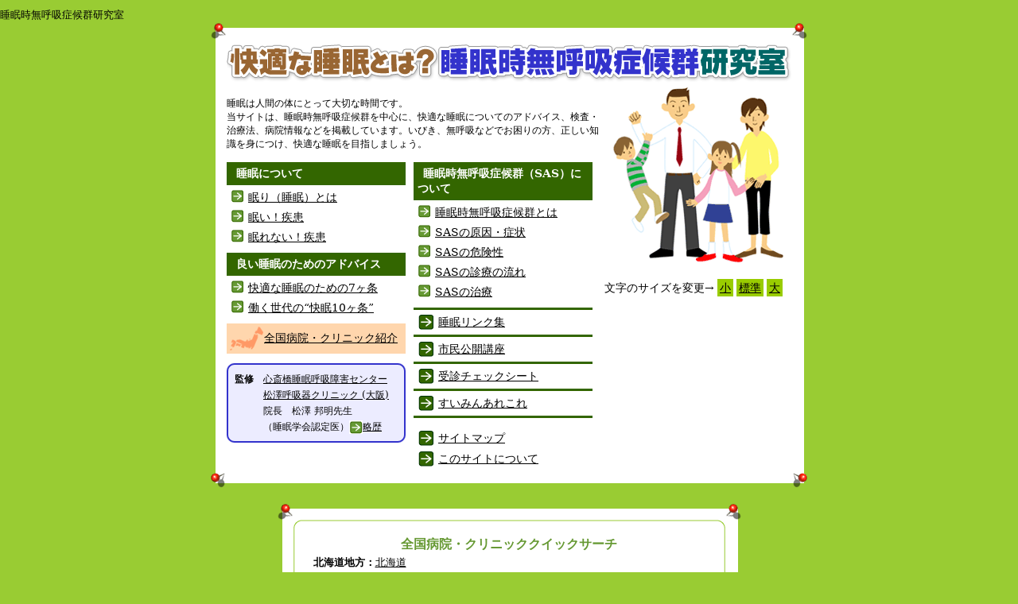

--- FILE ---
content_type: text/html
request_url: http://e-sleep.info/
body_size: 15735
content:
<!DOCTYPE HTML PUBLIC "-//W3C//DTD HTML 4.01 Transitional//EN"
"http://www.w3.org/TR/html4/loose.dtd">

<html lang="ja">
<meta http-equiv="Content-Type" content="text/html; charset=shift_jis">
<meta name="author" content="快適な睡眠とは？睡眠時無呼吸症候群研究室">
<meta name="provider" content="Kyorinsha co., ltd.">
<meta name="keywords" content="睡眠時無呼吸症候群,睡眠,呼吸,治療,検査,CPAP,大阪,病院,クリニック">
<meta name="description" content="睡眠や睡眠時無呼吸症候群についての検査、治療、医療機関などの情報を掲載しています。">
<title>睡眠時無呼吸症候群研究室</title>
<link href="global.css" type="text/css" rel="stylesheet">
<link title="default" href="default.css" type="text/css" rel="stylesheet">
<link title="small" href="small.css" type="text/css" rel="stylesheet">
<link title="large" href="large.css" type="text/css" rel="stylesheet">
<script type="text/javascript" src="counter.js"></script>
<script type="text/javascript" src="styleswitcher.js"></script>
<noscript>
<p>このページはJavaScriptとCookieを使用しています。JavaScript、Cookieの設定を有効にしてご利用ください。</p>
</noscript>
<script>
  (function(i,s,o,g,r,a,m){i['GoogleAnalyticsObject']=r;i[r]=i[r]||function(){
  (i[r].q=i[r].q||[]).push(arguments)},i[r].l=1*new Date();a=s.createElement(o),
  m=s.getElementsByTagName(o)[0];a.async=1;a.src=g;m.parentNode.insertBefore(a,m)
  })(window,document,'script','//www.google-analytics.com/analytics.js','ga');

  ga('create', 'UA-51271931-1', 'e-sleep.info');
  ga('send', 'pageview');

</script>
</head>

<body onLoad="init();showLayWin(lwObj);">
<h1>睡眠時無呼吸症候群研究室</h1>
<a name="top"></a>
<div id=main><!-- [MAIN_TABLE] -->
<table width="750" border="0" cellpadding="0" cellspacing="0" bgcolor="#FFFFFF">
<tr>
<td width="20"><img src="img/clip_hu.gif" alt="" width="20" height="20"></td>
<td width="710" background="img/bg_h.gif"><img src="img/spacer.gif" alt="" width="20" height="20"></td>
<td width="20"><img src="img/clip_mu.gif" alt="" width="20" height="20"></td>
</tr>
<tr valign="top">
<td width="20" background="img/bg_l.gif"><img src="img/spacer.gif" alt="" width="20" height="20"></td>
<td width="710"><!-- [title] --><img src="img/home_title.gif" alt="快適な睡眠とは？睡眠時無呼吸症候群研究室" width="710" height="59"><!-- [title_end] -->
<!-- [content] -->
<table width="710" border="0" cellpadding="0" cellspacing="0">
<tr valign="top">
<td width="475">
<p><span class="read">睡眠は人間の体にとって大切な時間です。<br>
当サイトは、睡眠時無呼吸症候群を中心に、快適な睡眠についてのアドバイス、検査・治療法、病院情報などを掲載しています。いびき、無呼吸などでお困りの方、正しい知識を身につけ、快適な睡眠を目指しましょう。</span></p>
<table width="460" border="0" cellpadding="0" cellspacing="0">
<tr valign="top">
<td width="225"><table width="225" border="0" cellpadding="0" cellspacing="0">
<tr>
<td id="home-title">睡眠について</td>
</tr>
<tr valign="top">
<td><table border="0" cellpadding="0" cellspacing="5">
<tr>
<td width="17" valign="top"><img src="img/linkicon_sub_fff.gif" alt="" width="17" height="17"></td>
<td><a href="sleep/index.html">眠り（睡眠）とは</a></td>
</tr>
<tr>
<td width="17" valign="top"><img src="img/linkicon_sub_fff.gif" alt="" width="17" height="17"></td>
<td><a href="sleep/sleepy.html">眠い！疾患</a></td>
</tr>
<tr>
<td width="17" valign="top"><img src="img/linkicon_sub_fff.gif" alt="" width="17" height="17"></td>
<td><a href="sleep/sleepless.html">眠れない！疾患</a></td>
</tr>
</table>
</td>
</tr>
<tr>
<td><img src="img/spacer.gif" alt="" width="225" height="5"></td>
</tr>
<tr>
<td id="home-title">良い睡眠のためのアドバイス</td>
</tr>
<tr valign="top">
<td><table border="0" cellpadding="0" cellspacing="5">
<tr>
<td width="17" valign="top"><img src="img/linkicon_sub_fff.gif" alt="" width="17" height="17"></td>
<td><a href="advice/index.html">快適な睡眠のための7ヶ条</a></td>
</tr>
<tr>
<td width="17" valign="top"><img src="img/linkicon_sub_fff.gif" alt="" width="17" height="17"></td>
<td><a href="advice/10kajyo.html">働く世代の“快眠10ヶ条”</a></td>
</tr>
</table>
</td>
</tr>
<tr>
<td><img src="img/spacer.gif" alt="" width="225" height="5"></td>
</tr>
<tr>
<td id="clinic"><a href="clinic/index.html"><img src="img/home_imgicon_clinic.gif" alt="" width="44" height="32" border="0" align="absmiddle">全国病院・クリニック紹介</a></td>
</tr>
<tr>
<td><img src="img/spacer.gif" alt="" width="225" height="12"></td>
</tr>
<tr>
<td><table width="225" border="0" cellpadding="0" cellspacing="0">
<tr>
<td width="10"><img src="img/kanshu_hl.gif" alt="" width="10" height="10"></td>
<td width="205"><img src="img/kanshu_h.gif" alt="" width="205" height="10"></td>
<td width="10"><img src="img/kanshu_hr.gif" alt="" width="10" height="10"></td>
</tr>
<tr>
<td width="10" background="img/kanshu_l.gif"><img src="img/spacer.gif" alt="" width="10" height="10"></td>
<td width="205" bgcolor="#ECECFF" class="size_small"><b>監修　</b><a href="http://www.matsuzawa-sas.com/" target="_blank">心斎橋睡眠呼吸障害センター</a><br>
<b>　　　</b><a href="http://www.matsuzawa-sas.com/" target="_blank">松澤呼吸器クリニック (大阪)</a><br>
<b>　　　</b>院長　松澤 邦明先生<br>
　　　（睡眠学会認定医）<img src="img/linkicon_sub_fff.gif" alt="" width="17" height="17" align="absmiddle"><a href="guidance/career.html">略歴</a></td>
<td width="10" background="img/kanshu_r.gif"><img src="img/spacer.gif" alt="" width="10" height="10"></td>
</tr>
<tr>
<td width="10"><img src="img/kanshu_fl.gif" alt="" width="10" height="10"></td>
<td width="205"><img src="img/kanshu_f.gif" alt="" width="205" height="10"></td>
<td width="10"><img src="img/kanshu_fr.gif" alt="" width="10" height="10"></td>
</tr>
</table>
</td>
</tr>
</table></td>
<td width="20"><img src="img/spacer.gif" alt="" width="10" height="10"></td>
<td width="225"><table width="225" border="0" cellpadding="0" cellspacing="0">
<tr>
<td id="home-title">睡眠時無呼吸症候群（SAS）について</td>
</tr>
<tr>
<td><table border="0" cellpadding="0" cellspacing="5">
<tr>
<td width="17" valign="top"><img src="img/linkicon_sub_fff.gif" alt="" width="17" height="17"></td>
<td><a href="sas/index.html">睡眠時無呼吸症候群とは</a></td>
</tr>
<tr>
<td width="17" valign="top"><img src="img/linkicon_sub_fff.gif" alt="" width="17" height="17"></td>
<td><a href="sas/case.html">SASの原因・症状</a></td>
</tr>
<tr>
<td valign="top"><img src="img/linkicon_sub_fff.gif" alt="" width="17" height="17"></td>
<td><a href="sas/risk.html">SASの危険性</a></td>
</tr>
<tr>
<td valign="top"><img src="img/linkicon_sub_fff.gif" alt="" width="17" height="17"></td>
<td><a href="sas/practice.html">SASの診療の流れ</a></td>
</tr>
<tr>
<td valign="top"><img src="img/linkicon_sub_fff.gif" alt="" width="17" height="17"></td>
<td><a href="sas/treatment.html">SASの治療</a></td>
</tr>
</table>
</td>
</tr>
<tr>
<td><img src="img/spacer.gif" alt="" width="225" height="5"></td>
</tr>
<tr>
<td><img src="img/bar_360.gif" alt="" width="225" height="3"></td>
</tr>
<tr>
<td><table border="0" cellpadding="0" cellspacing="5">
<tr>
<td width="21" valign="top"><img src="img/linkicon_main.gif" alt="" width="21" height="21"></td>
<td><a href="link/index.html">睡眠リンク集</a></td>
</tr>
</table></td>
</tr>
<tr>
<td><img src="img/bar_360.gif" alt="" width="225" height="3"></td>
</tr>
<tr>
<td><table border="0" cellpadding="0" cellspacing="5">
<tr>
<td width="21" valign="top"><img src="img/linkicon_main.gif" alt="" width="21" height="21"></td>
<td><a href="http://www.sleep-seminar.jp/index.html" target="_blank">市民公開講座</a></td>
</tr>
</table></td>
</tr>
<tr>
<td><img src="img/bar_360.gif" alt="" width="225" height="3"></td>
</tr>
<tr>
<td><table border="0" cellpadding="0" cellspacing="5">
<tr>
<td width="21" valign="top"><img src="img/linkicon_main.gif" alt="" width="21" height="21"></td>
<td><a href="checkseet/index.html">受診チェックシート</a></td>
</tr>
</table></td>
</tr>
<tr>
<td><img src="img/bar_360.gif" alt="" width="225" height="3"></td>
</tr>
<tr>
<td>
<table border="0" cellpadding="0" cellspacing="5">
<tr>
<td width="21" valign="top"><img src="img/linkicon_main.gif" alt="" width="21" height="21"></td>
<td><a href="colum/index.html">すいみんあれこれ</a></td>
</tr>
</table>
</td>
</tr>
<tr>
<td><img src="img/bar_360.gif" alt="" width="225" height="3"></td>
</tr>
<tr>
<td><img src="img/spacer.gif" alt="" width="225" height="10"></td>
</tr>
<tr>
<td><table border="0" cellpadding="0" cellspacing="5">
<tr>
<td width="21" valign="top"><img src="img/linkicon_main.gif" alt="" width="21" height="21"></td>
<td><a href="guidance/sitemap.html">サイトマップ</a></td>
</tr>
<tr>
<td valign="top"><img src="img/linkicon_main.gif" alt="" width="21" height="21"></td>
<td><a href="guidance/index.html">このサイトについて</a></td>
</tr>
</table></td>
</tr>
</table></td>
</tr>
</table>
</td>
<td width="235"><div align="center"><img src="img/home_family.gif" alt="" width="215" height="230"></div>
<p class="change">文字のサイズを変更→&nbsp;<span class="sizechange"><a href="#" onClick="setActiveStyleSheet('small'); return false;">小</a></span>&nbsp;<span class="sizechange"><a href="#" onClick="setActiveStyleSheet('default'); return false;">標準</a></span>&nbsp;<span class="sizechange"><a href="#" onClick="setActiveStyleSheet('large'); return false;">大</a></span></p></td>
</tr>
</table>
</td>
<td width="20" background="img/bg_r.gif"><img src="img/spacer.gif" alt="" width="20" height="20"></td>
</tr>
<tr>
<td width="20"><img src="img/clip_hs.gif" alt="" width="20" height="20"></td>
<td width="710" background="img/bg_f.gif"><img src="img/spacer.gif" alt="" width="20" height="20"></td>
<td width="20"><img src="img/clip_ms.gif" alt="" width="20" height="20"></td>
</tr>
</table>
<br>
<table border="0" align="center" cellpadding="0" cellspacing="0" bgcolor="#FFFFFF">
<tr>
<td width="20"><img src="img/clip_hu.gif" alt="" width="20" height="20"></td>
<td background="img/bg_h.gif"><img src="img/spacer.gif" alt="" width="20" height="20"></td>
<td width="20"><img src="img/clip_mu.gif" alt="" width="20" height="20"></td>
</tr>
<tr valign="top">
<td width="20" background="img/bg_l.gif"><img src="img/spacer.gif" alt="" width="20" height="20"></td>
<td><form name="countForm" method="POST">
<input type="hidden" name="id"/>
<input type="hidden" name="href"/>
</form>
<table border="0" cellpadding="0" cellspacing="0">
<tr>
<td width="21" height="21"><img src="img/quick_hu.gif" alt="" width="21" height="21"></td>
<td height="21" align="center" background="img/quick_u.gif"><img src="img/spacer.gif" alt="" width="21" height="21"></td>
<td width="21" height="21"><img src="img/quick_mu.gif" alt="" width="21" height="21"></td>
</tr>
<tr>
<td width="21" background="img/quick_h.gif"><img src="img/spacer.gif" alt="" width="21" height="21"></td>
<td align="center"><span class="midashi-home">全国病院・クリニッククイックサーチ</span><br>
<table border="0" cellpadding="2" cellspacing="2" class="quicksearch">
<tr>
<td><b>北海道地方：</b><a href="clinic/hokkaido.html">北海道</a></td>
</tr>
<tr>
<td><b>　東北地方：</b><a href="clinic/aomori.html">青森県</a>│<a href="clinic/iwate.html">岩手県</a>│<a href="clinic/miyagi.html">宮城県</a>│<a href="clinic/akita.html">秋田県</a>│<a href="clinic/yamagata.html">山形県</a>│<a href="clinic/fukushima.html">福島県</a></td>
</tr>
<tr>
<td><b>　関東地方：</b><a href="clinic/ibaraki.html">茨城県</a>│<a href="clinic/tochigi.html">栃木県</a>│<a href="clinic/gunma.html">群馬県</a>│<a href="clinic/saitama.html">埼玉県</a>│<a href="clinic/chiba.html">千葉県</a>│<a href="clinic/tokyo.html">東京都</a>│<a href="clinic/kanagawa.html">神奈川県</a></td>
</tr>
<tr>
<td><b>　中部地方：</b><a href="clinic/niigata.html">新潟県</a>│<a href="clinic/toyama.html">富山県</a>│<a href="clinic/ishikawa.html">石川県</a>│<a href="clinic/fukui.html">福井県</a>│<a href="clinic/nagano.html">長野県</a>│<a href="clinic/yamanashi.html">山梨県</a>│<a href="clinic/gifu.html">岐阜県</a>│<a href="clinic/shizuoka.html">静岡県</a>│<a href="clinic/aichi.html">愛知県</a></td>
</tr>
<tr>
<td><b>　近畿地方：</b><a href="clinic/mie.html">三重県</a>│<a href="clinic/shiga.html">滋賀県</a>│<a href="clinic/kyoto.html">京都府</a>│<a href="clinic/osaka.html">大阪府</a>│<a href="clinic/hyogo.html">兵庫県</a>│<a href="clinic/nara.html">奈良県</a>│<a href="clinic/wakayama.html">和歌山県</a></td>
</tr>
<tr>
<td><b>　中国地方：</b><a href="clinic/tottori.html">鳥取県</a>│<a href="clinic/shimane.html">島根県</a>│<a href="clinic/okayama.html">岡山県</a>│<a href="clinic/hiroshima.html">広島県</a>│<a href="clinic/yamaguchi.html">山口県</a></td>
</tr>
<tr>
<td><b>　四国地方：</b><a href="clinic/tokushima.html">徳島県</a>│<a href="clinic/kagawa.html">香川県</a>│<a href="clinic/ehime.html">愛媛県</a>│<a href="clinic/kouchi.html">高知県</a></td>
</tr>
<tr>
<td><b>　九州地方：</b><a href="clinic/fukuoka.html">福岡県</a>│<a href="clinic/saga.html">佐賀県</a>│<a href="clinic/nagasaki.html">長崎県</a>│<a href="clinic/kumamoto.html">熊本県</a>│<a href="clinic/oita.html">大分県</a>│<a href="clinic/miyazaki.html">宮崎県</a>│<a href="clinic/kagoshima.html">鹿児島県</a>│<a href="clinic/okinawa.html">沖縄県</a></td>
</tr>
</table></td>
<td width="21" background="img/quick_m.gif"><img src="img/spacer.gif" alt="" width="21" height="21"></td>
</tr>
<tr>
<td width="21" height="21"><img src="img/quick_hs.gif" width="21" height="21"></td>
<td height="21" align="center" background="img/quick_s.gif"><img src="img/spacer.gif" alt="" width="21" height="21"></td>
<td width="21" height="21"><img src="img/quick_ms.gif" alt="" width="21" height="21"></td>
</tr>
</table>
<!-- [content_end] --></td>
<td width="20" background="img/bg_r.gif"><img src="img/spacer.gif" alt="" width="20" height="20"></td>
</tr>
<tr>
<td width="20"><img src="img/clip_hs.gif" alt="" width="20" height="20"></td>
<td background="img/bg_f.gif"><img src="img/spacer.gif" alt="" width="20" height="20"></td>
<td width="20"><img src="img/clip_ms.gif" alt="" width="20" height="20"></td>
</tr>
</table>
<!-- [Footer] --><table width="750" border="0" cellspacing="5" cellpadding="0">
<tr>
<td id="footer-menu">HOME｜<a href="sleep/index.html">睡眠について</a>｜<a href="sas/index.html">睡眠時無呼吸症候群</a>｜<a href="advice/index.html">良い睡眠のためのアドバイス</a>｜<a href="clinic/index.html">全国病院・クリニック紹介</a>｜<a href="checkseet/index.html">受診チェックシート</a>｜<a href="link/index.html">睡眠リンク集</a>｜<a href="http://www.sleep-seminar.jp/index.html" target="_blank">市民公開講座</a>｜<a href="colum/index.html">すいみんあれこれ</a>｜<a href="guidance/index.html">このサイトについて</a>｜<a href="guidance/sitemap.html">サイトマップ</a></td>
</tr>
<tr>
<td id="copyright">Copyright &copy; 2006 快適な睡眠とは？睡眠時無呼吸症候群研究室　All rights reserved.</td>
</tr>
</table>
<!-- [Footer_end] --><!-- [MAIN_TABLE] --></div>
<!-- ログ解析スクリプト -->
<script Language="JavaScript">
<!--
document.write("<img src='http://www.e-sleep.info/cgi-bin/acc/acclog.cgi?");
document.write("referrer="+document.referrer+"&");
document.write("width="+screen.width+"&");
document.write("height="+screen.height+"&");
document.write("color="+screen.colorDepth+"'>");
// -->
</script>
<!-- ここまで -->
</body>
<script type="text/javascript">

  var _gaq = _gaq || [];
  _gaq.push(['_setAccount', 'UA-38606966-1']);
  _gaq.push(['_trackPageview']);

  (function() {
    var ga = document.createElement('script ga.type = 'text/javascript'; ga.async = true;
    ga.src = ('https:' == document.location.protocol ? 'https://ssl' : 'http://www') + '.google-analytics.com/ga.js';
    var s = document.getElementsByTagName('script')[0]; s.parentNode.insertBefore(ga, s);
  })();

</script>
</html>


--- FILE ---
content_type: text/css
request_url: http://e-sleep.info/global.css
body_size: 4937
content:
a:link      { color: #000; text-decoration: underline }
a:visited   { color: #000; text-decoration: underline }
a:hover     { color: #000; text-decoration: none }

body   {
	background-color:#99CC33;
	color:#000000;
	margin:0;
	padding:0;
	font-family: "ＭＳ ゴシック", "Osaka","serif";
	}
	
/*p, div, dd, dl, li, ol, ul {font-size: 100%}
td, tr {font-size: 100%}
th { font-weight: bold; font-size: 100%}
b, i, u {font-size: 100%}
sup, sub {font-size: 70%}

.text { font-size: 100%; line-height: 140% }
.text18 { font-size: 18px; line-height: 140% }
.text14 { font-size: 14px; line-height: 140% }
.text12 { font-size: 12px; line-height: 140% }*/

.size18 { font-size: 18px }
.size14 { font-size: 14px }
.size12 { font-size: 12px }
.size10 { font-size: 10px }

.size_small {
 font-size: 80%;
}/*可変小サイズ*/
	
.size_large {
 font-size:110%;
}/*可変大サイズ*/

h1   {
 color: #000000;
	font-style: normal; 
	font-weight: normal; 
	font-size: 90%;
	margin-bottom: 0px }/*SEO対策h1用*/

#main {
	PADDING-BOTTOM: 15px; MARGIN: 0px auto; WIDTH: 750px; TEXT-ALIGN: left; align: center
}/*メインテーブル配置*/

#contents {
 padding-top: 10px; MARGIN: 0px auto; WIDTH: 710px;
}/*コンテンツテーブル配置*/

td#home-title {
 background-color: #336600;
 FONT: bold 100% "ＭＳ ゴシック", "Osaka","serif";
 color:#FFFFFF;
 text-indent:0.5em;
 padding:5px;
}/*homeタイトル*/

td#con-title{
 background-color:#336600;
 FONT: bold 18px "ＭＳ ゴシック", "Osaka","serif";
 color:#FFFFFF;
 text-indent:0.5em;
}/*コンテンツタイトル*/

td#clinic{
 background-color: #FFD6AD;
 FONT: 100% "ＭＳ ゴシック", "Osaka","serif";
 color:#000;
 padding:3px;
}/*クリニックテーブル*/

td#check{
 background-color: #FCC;
 FONT: 100% "ＭＳ ゴシック", "Osaka","serif";
 color:#000;
 padding:3px;
}/*チェックシートテーブル*/
td#keiji{
 background-color: #F5F5DC;
 FONT: 100% "ＭＳ ゴシック", "Osaka","serif";
 color:#000;
 padding:3px;
}/*掲示板テーブル*/
td#column{
 background-color: #bed9e0;
 FONT: 100% "ＭＳ ゴシック", "Osaka","serif";
 color:#000;
 padding:3px;
}/*SASコラムテーブル*/

td#colum{
 background-color: #CCF;
 FONT: bold 100% "ＭＳ ゴシック", "Osaka","serif";
 color:#66F;
 text-indent:0.5em;
 padding:3px;
}/*コラム*/

td#colum-menu{
 background-color: #CCF;
 FONT: 100% "ＭＳ ゴシック", "Osaka","serif";
 color:#000;
}/*コラム用メニュー*/

table#maimenu-color {
 background-color:#FFE2A9;
	margin-bottom:15px;
}/*メインメニューテーブル用*/

table#maimenu-navi {
 FONT: 100%/120% "ＭＳ ゴシック", "Osaka","serif";
	padding-bottom:5px;
	}/*メインメニューテーブル用*/

td#mainmenu {
 padding-top:7px;
}/*メインメニューテーブル用*/

.subcon {
 FONT: 0.9em/110% "ＭＳ ゴシック", "Osaka","serif";
	}/*subコンテンツ用*/

.read {
font-size:85%;
line-height: 140%;}

table .new {
 font: 90%/140% "ＭＳ ゴシック", "Osaka","serif";
/*	text-align: justify; text-justify: distribute-all-lines;*/
	}/*home用new*/

td#footer-menu {
 font: 85%/140% "ＭＳ ゴシック", "Osaka","serif";
	text-align: center;
	}/*SEO対策用フッタメニュ－*/

td#copyright {
 font: 85% "ＭＳ ゴシック", "Osaka","serif";
	text-align: center;
	padding:5px;
	}/*コピーライト*/
	
p.link {
 font: 85% "ＭＳ ゴシック", "Osaka","serif";
/*	padding-top:5px;*/
	}/*戻り・リンク用*/

table.link {
 margin: 10px 0px 0px 0px; /* 上、右、下、左の余白 */
 font: 14px "ＭＳ ゴシック", "Osaka","serif";
	padding-top:15px;
	}/*次前・リンク用*/

td.pagetop {
 text-align:right;
 font: 14px "ＭＳ ゴシック", "Osaka","serif";
	}/*ページトップ*/
	
.midashi-home {
 FONT: bold 110% "ＭＳ ゴシック", "Osaka","serif";
	color:#693;
	padding:5px;
	}/*home用見出し*/

.midashi-hon {
 FONT: bold 110%/120% "ＭＳ ゴシック", "Osaka","serif";
	color:#963;
	}/*本文用見出し*/

.midashi_sub {
 FONT: bold 100% "ＭＳ ゴシック", "Osaka", "serif";
	color:#FF6633;
	}/*本文用サブ見出し*/

.sub-hon {
 margin: 0px 0px -10px 0px; /* 上、右、下、左の余白 */
 FONT: bold 100% "ＭＳ ゴシック", "Osaka","serif";
	color:#000;
	text-indent:0.5em;
	background-color:#CCCC99;
	padding:3px;
	}/*本文サブ見出し*/

.img-right {
 float:right;
	padding-left: 4pt;
	padding-bottom:3pt;
}/*img右*/

.img-left {
 float:left;
	padding-right: 3pt;
}/*img←*/

.li_063 { 
 list-style-image: url("img/li063.gif") 
}/*リスト063*/

HR.dotted {
  color: #669900; /* 線の色(IE用) */
  background-color: #669900; /* 線の色(NN用) */
  height: 5px; /* 線の太さ */
  border: 5px; /* 枠の太さ */
  border-style: dotted; /* 枠の種類 */
}/*hr点線用*/

table .colum-line { 
  border-style: solid; /* 表の枠 */
  border-width: 1px; /* 枠の形 */
  background-color: #0000cc; /* ４方向の枠 */
}

.point {
 FONT: 0.9em/120% "ＭＳ ゴシック", "Osaka","serif";
	}/*詳細解説用*/

.quicksearch{
 font: 90% "ＭＳ ゴシック", "Osaka","serif";
	text-align:left;
	align: center
	}/*クイックサーチ用*/

/*td.area { 
 cursor:pointer;
	}*/

.change {
 font-size:14px;
}/*文字サイズ変更*/

.sizechange {
 background-color: #99cc00;
	padding:3px;
 font-size: 14px;
}/*文字サイズ変更*/


--- FILE ---
content_type: text/css
request_url: http://e-sleep.info/default.css
body_size: 57
content:
body {
	FONT: 90%/140% "ＭＳ ゴシック", "Osaka","serif"
}

--- FILE ---
content_type: text/css
request_url: http://e-sleep.info/small.css
body_size: 58
content:
body {
	FONT: 80%/120% "ＭＳ ゴシック", "Osaka","serif"
}


--- FILE ---
content_type: text/css
request_url: http://e-sleep.info/large.css
body_size: 60
content:
body {
	FONT: 120%/130% "ＭＳ ゴシック", "Osaka","serif";
}


--- FILE ---
content_type: application/javascript
request_url: http://e-sleep.info/counter.js
body_size: 363
content:
function doCount(id_, href_) {
  if (href_ == "") {
    // TODO 本番では削除する判定
    alert("動作確認段階のため東京のみ選択可能です。\n");
    return false;
  }
  
  form_ = document.countForm;
  // TODO 下記のURIを設定してください。
  form_.action = "http://www.e-sleep.info/increment";
  form_.id.value = id_;
  form_.href.value = href_;
  form_.submit();
}


--- FILE ---
content_type: text/plain
request_url: https://www.google-analytics.com/j/collect?v=1&_v=j102&a=549851229&t=pageview&_s=1&dl=http%3A%2F%2Fe-sleep.info%2F&ul=en-us%40posix&dt=%E7%9D%A1%E7%9C%A0%E6%99%82%E7%84%A1%E5%91%BC%E5%90%B8%E7%97%87%E5%80%99%E7%BE%A4%E7%A0%94%E7%A9%B6%E5%AE%A4&sr=1280x720&vp=1280x720&_u=IEBAAAABAAAAACAAI~&jid=456258896&gjid=739228208&cid=364370259.1768648999&tid=UA-51271931-1&_gid=465120597.1768648999&_r=1&_slc=1&z=1609813413
body_size: -284
content:
2,cG-CNJTG4MLEE